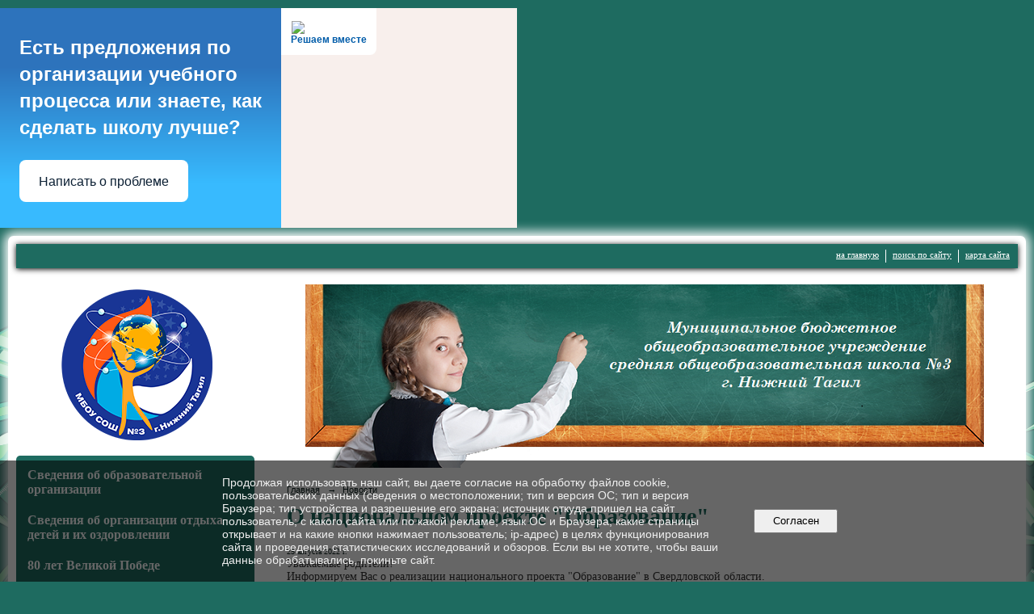

--- FILE ---
content_type: text/html; charset=utf-8
request_url: https://www.school3ntagil.ru/4902/13325.html
body_size: 8644
content:
<!DOCTYPE html>
<html>
<head>
  <title>МБОУ СОШ №3. О национальном проекте "Образование"</title>
   <meta http-equiv="Content-Type" content="text/html; charset=utf-8" />

  <meta name="keywords" content=""/>
  <meta name="description" content=""/>
  <meta name="copyright" content="Powered by Nubex"/>

   <link rel="canonical" href="https://www.school3ntagil.ru/4902/13325.html" />

  <meta name='yandex-verification' value='7d2abd034bbcf2b8' />

  <meta property="og:type" content="article"/>
  <meta property="og:title" content="О национальном проекте &quot;Образование&quot;"/>
  <meta property="og:description" content="Уважаемые родители!
Информируем Вас о реализации национального проекта &quot;Образование&quot; в Свердловской области."/>
  <meta property="og:url" content="http://www.school3ntagil.ru/4902/13325.html?updated=202208250627"/>
  <meta property="og:image" content="http://www.school3ntagil.ruhttps://r1.nubex.ru/s1782-c32/8b46a2d789_fit-in~160x160__f2978_ca.jpg?updated=202208250627"/>



<link href="https://static.nubex.ru/current/plain/_build/build_fluid.css?mtime=1766067391" type="text/css" rel="stylesheet" media="all"/>
<link href="/_data/css/styles_other.css?mtime=1769392224" type="text/css" rel="stylesheet" media="all"/>

<!--[if lt IE 9]>
<link href="/_data/css/styles_ie.css?mtime=1769392224" type="text/css" rel="stylesheet" media="all"/>
<![endif]-->

<script src='https://pos.gosuslugi.ru/bin/script.min.js'></script> 
<style>
#js-show-iframe-wrapper{position:relative;display:flex;align-items:center;justify-content:center;width:50%;min-width:293px;max-width:50%;background:linear-gradient(138.4deg,#38bafe 26.49%,#2d73bc 79.45%);color:#fff;cursor:pointer}#js-show-iframe-wrapper .pos-banner-fluid *{box-sizing:border-box}#js-show-iframe-wrapper .pos-banner-fluid .pos-banner-btn_2{display:block;width:240px;min-height:56px;font-size:18px;line-height:24px;cursor:pointer;background:#0d4cd3;color:#fff;border:none;border-radius:8px;outline:0}#js-show-iframe-wrapper .pos-banner-fluid .pos-banner-btn_2:hover{background:#1d5deb}#js-show-iframe-wrapper .pos-banner-fluid .pos-banner-btn_2:focus{background:#2a63ad}#js-show-iframe-wrapper .pos-banner-fluid .pos-banner-btn_2:active{background:#2a63ad}@-webkit-keyframes fadeInFromNone{0%{display:none;opacity:0}1%{display:block;opacity:0}100%{display:block;opacity:1}}@keyframes fadeInFromNone{0%{display:none;opacity:0}1%{display:block;opacity:0}100%{display:block;opacity:1}}@font-face{font-family:LatoWebLight;src:url(https://pos.gosuslugi.ru/bin/fonts/Lato/fonts/Lato-Light.woff2) format("woff2"),url(https://pos.gosuslugi.ru/bin/fonts/Lato/fonts/Lato-Light.woff) format("woff"),url(https://pos.gosuslugi.ru/bin/fonts/Lato/fonts/Lato-Light.ttf) format("truetype");font-style:normal;font-weight:400}@font-face{font-family:LatoWeb;src:url(https://pos.gosuslugi.ru/bin/fonts/Lato/fonts/Lato-Regular.woff2) format("woff2"),url(https://pos.gosuslugi.ru/bin/fonts/Lato/fonts/Lato-Regular.woff) format("woff"),url(https://pos.gosuslugi.ru/bin/fonts/Lato/fonts/Lato-Regular.ttf) format("truetype");font-style:normal;font-weight:400}@font-face{font-family:LatoWebBold;src:url(https://pos.gosuslugi.ru/bin/fonts/Lato/fonts/Lato-Bold.woff2) format("woff2"),url(https://pos.gosuslugi.ru/bin/fonts/Lato/fonts/Lato-Bold.woff) format("woff"),url(https://pos.gosuslugi.ru/bin/fonts/Lato/fonts/Lato-Bold.ttf) format("truetype");font-style:normal;font-weight:400}@font-face{font-family:RobotoWebLight;src:url(https://pos.gosuslugi.ru/bin/fonts/Roboto/Roboto-Light.woff2) format("woff2"),url(https://pos.gosuslugi.ru/bin/fonts/Roboto/Roboto-Light.woff) format("woff"),url(https://pos.gosuslugi.ru/bin/fonts/Roboto/Roboto-Light.ttf) format("truetype");font-style:normal;font-weight:400}@font-face{font-family:RobotoWebRegular;src:url(https://pos.gosuslugi.ru/bin/fonts/Roboto/Roboto-Regular.woff2) format("woff2"),url(https://pos.gosuslugi.ru/bin/fonts/Roboto/Roboto-Regular.woff) format("woff"),url(https://pos.gosuslugi.ru/bin/fonts/Roboto/Roboto-Regular.ttf) format("truetype");font-style:normal;font-weight:400}@font-face{font-family:RobotoWebBold;src:url(https://pos.gosuslugi.ru/bin/fonts/Roboto/Roboto-Bold.woff2) format("woff2"),url(https://pos.gosuslugi.ru/bin/fonts/Roboto/Roboto-Bold.woff) format("woff"),url(https://pos.gosuslugi.ru/bin/fonts/Roboto/Roboto-Bold.ttf) format("truetype");font-style:normal;font-weight:400}@font-face{font-family:ScadaWebRegular;src:url(https://pos.gosuslugi.ru/bin/fonts/Scada/Scada-Regular.woff2) format("woff2"),url(https://pos.gosuslugi.ru/bin/fonts/Scada/Scada-Regular.woff) format("woff"),url(https://pos.gosuslugi.ru/bin/fonts/Scada/Scada-Regular.ttf) format("truetype");font-style:normal;font-weight:400}@font-face{font-family:ScadaWebBold;src:url(https://pos.gosuslugi.ru/bin/fonts/Scada/Scada-Bold.woff2) format("woff2"),url(https://pos.gosuslugi.ru/bin/fonts/Scada/Scada-Bold.woff) format("woff"),url(https://pos.gosuslugi.ru/bin/fonts/Scada/Scada-Bold.ttf) format("truetype");font-style:normal;font-weight:400}@font-face{font-family:Geometria;src:url(https://pos.gosuslugi.ru/bin/fonts/Geometria/Geometria.eot);src:url(https://pos.gosuslugi.ru/bin/fonts/Geometria/Geometria.eot?#iefix) format("embedded-opentype"),url(https://pos.gosuslugi.ru/bin/fonts/Geometria/Geometria.woff) format("woff"),url(https://pos.gosuslugi.ru/bin/fonts/Geometria/Geometria.ttf) format("truetype");font-weight:400;font-style:normal}@font-face{font-family:Geometria-ExtraBold;src:url(https://pos.gosuslugi.ru/bin/fonts/Geometria/Geometria-ExtraBold.eot);src:url(https://pos.gosuslugi.ru/bin/fonts/Geometria/Geometria-ExtraBold.eot?#iefix) format("embedded-opentype"),url(https://pos.gosuslugi.ru/bin/fonts/Geometria/Geometria-ExtraBold.woff) format("woff"),url(https://pos.gosuslugi.ru/bin/fonts/Geometria/Geometria-ExtraBold.ttf) format("truetype");font-weight:800;font-style:normal}
</style>

<style>
#js-show-iframe-wrapper{background:var(--pos-banner-fluid-22__background)}#js-show-iframe-wrapper .pos-banner-fluid .pos-banner-btn_2{width:100%;min-height:52px;background:#fff;color:#0b1f33;font-size:16px;font-family:LatoWeb,sans-serif;font-weight:400;padding:0;line-height:1.2}#js-show-iframe-wrapper .pos-banner-fluid .pos-banner-btn_2:active,#js-show-iframe-wrapper .pos-banner-fluid .pos-banner-btn_2:focus,#js-show-iframe-wrapper .pos-banner-fluid .pos-banner-btn_2:hover{background:#e4ecfd}#js-show-iframe-wrapper .bf-22{position:relative;display:grid;grid-template-columns:var(--pos-banner-fluid-22__grid-template-columns);grid-template-rows:var(--pos-banner-fluid-22__grid-template-rows);width:100%;max-width:var(--pos-banner-fluid-22__max-width);box-sizing:border-box;grid-auto-flow:row dense}#js-show-iframe-wrapper .bf-22__decor{background:var(--pos-banner-fluid-22__bg-url) var(--pos-banner-fluid-22__bg-url-position) no-repeat;background-size:cover;background-color:#f8efec;position:relative}#js-show-iframe-wrapper .bf-22__content{display:flex;flex-direction:column;padding:var(--pos-banner-fluid-22__content-padding);grid-row:var(--pos-banner-fluid-22__content-grid-row);justify-content:center}#js-show-iframe-wrapper .bf-22__text{margin:var(--pos-banner-fluid-22__text-margin);font-size:var(--pos-banner-fluid-22__text-font-size);line-height:1.4;font-family:LatoWeb,sans-serif;font-weight:700;color:#fff}#js-show-iframe-wrapper .bf-22__bottom-wrap{display:flex;flex-direction:row;align-items:center}#js-show-iframe-wrapper .bf-22__logo-wrap{position:absolute;top:var(--pos-banner-fluid-22__logo-wrap-top);left:var(--pos-banner-fluid-22__logo-wrap-right);padding:var(--pos-banner-fluid-22__logo-wrap-padding);background:#fff;border-radius:0 0 8px 0}#js-show-iframe-wrapper .bf-22__logo{width:var(--pos-banner-fluid-22__logo-width);margin-left:1px}#js-show-iframe-wrapper .bf-22__slogan{font-family:LatoWeb,sans-serif;font-weight:700;font-size:var(--pos-banner-fluid-22__slogan-font-size);line-height:1.2;color:#005ca9}#js-show-iframe-wrapper .bf-22__btn-wrap{width:100%;max-width:var(--pos-banner-fluid-22__button-wrap-max-width)}
</style >
<div id='js-show-iframe-wrapper'>
  <div class='pos-banner-fluid bf-22'>

    <div class='bf-22__decor'>
      <div class='bf-22__logo-wrap'>
        <img
          class='bf-22__logo'
          src='https://pos.gosuslugi.ru/bin/banner-fluid/gosuslugi-logo-blue.svg'
          alt='Госуслуги'
        />
        <div class='bf-22__slogan'>Решаем вместе</div >
      </div >
    </div >
    <div class='bf-22__content'>
      <div class='bf-22__text'>
        Есть предложения по организации учебного процесса или знаете, как сделать школу лучше?
      </div >

      <div class='bf-22__bottom-wrap'>
        <div class='bf-22__btn-wrap'>
          <!-- pos-banner-btn_2 не удалять; другие классы не добавлять -->
          <button
            class='pos-banner-btn_2'
            type='button'
          >Написать о проблеме
          </button >
        </div >
      </div>
    </div >

  </div >
</div >
<script>

(function(){
  "use strict";function ownKeys(e,t){var n=Object.keys(e);if(Object.getOwnPropertySymbols){var o=Object.getOwnPropertySymbols(e);if(t)o=o.filter(function(t){return Object.getOwnPropertyDescriptor(e,t).enumerable});n.push.apply(n,o)}return n}function _objectSpread(e){for(var t=1;t<arguments.length;t++){var n=null!=arguments[t]?arguments[t]:{};if(t%2)ownKeys(Object(n),true).forEach(function(t){_defineProperty(e,t,n[t])});else if(Object.getOwnPropertyDescriptors)Object.defineProperties(e,Object.getOwnPropertyDescriptors(n));else ownKeys(Object(n)).forEach(function(t){Object.defineProperty(e,t,Object.getOwnPropertyDescriptor(n,t))})}return e}function _defineProperty(e,t,n){if(t in e)Object.defineProperty(e,t,{value:n,enumerable:true,configurable:true,writable:true});else e[t]=n;return e}var POS_PREFIX_22="--pos-banner-fluid-22__",posOptionsInitialBanner22={background:"linear-gradient(#2d73bc 26.49%,#38bafe 79.45%)","grid-template-columns":"100%","grid-template-rows":"262px auto","max-width":"100%","text-font-size":"20px","text-margin":"0 0 24px 0","button-wrap-max-width":"100%","bg-url":"url('https://pos.gosuslugi.ru/bin/banner-fluid/18/banner-fluid-bg-18-2.svg')","bg-url-position":"right bottom","content-padding":"26px 24px 24px","content-grid-row":"0","logo-wrap-padding":"16px 12px 12px","logo-width":"65px","logo-wrap-top":"0","logo-wrap-left":"0","slogan-font-size":"12px"},setStyles=function(e,t){var n=arguments.length>2&&void 0!==arguments[2]?arguments[2]:POS_PREFIX_22;Object.keys(e).forEach(function(o){t.style.setProperty(n+o,e[o])})},removeStyles=function(e,t){var n=arguments.length>2&&void 0!==arguments[2]?arguments[2]:POS_PREFIX_22;Object.keys(e).forEach(function(e){t.style.removeProperty(n+e)})};function changePosBannerOnResize(){var e=document.documentElement,t=_objectSpread({},posOptionsInitialBanner22),n=document.getElementById("js-show-iframe-wrapper"),o=n?n.offsetWidth:document.body.offsetWidth;if(o>340)t["button-wrap-max-width"]="209px";if(o>482)t["content-padding"]="24px",t["text-font-size"]="24px";if(o>568)t["grid-template-columns"]="1fr 292px",t["grid-template-rows"]="100%",t["content-grid-row"]="1",t["content-padding"]="32px 24px",t["bg-url-position"]="calc(100% + 35px) bottom";if(o>610)t["bg-url-position"]="calc(100% + 12px) bottom";if(o>726)t["bg-url-position"]="right bottom";if(o>783)t["grid-template-columns"]="1fr 390px";if(o>820)t["grid-template-columns"]="1fr 420px",t["bg-url-position"]="right bottom";if(o>1098)t["bg-url"]="url('https://pos.gosuslugi.ru/bin/banner-fluid/18/banner-fluid-bg-18-3.svg')",t["bg-url-position"]="calc(100% + 55px) bottom",t["grid-template-columns"]="1fr 557px",t["text-font-size"]="32px",t["content-padding"]="32px 32px 32px 50px",t["logo-width"]="78px",t["slogan-font-size"]="15px",t["logo-wrap-padding"]="20px 16px 16px";if(o>1422)t["max-width"]="1422px",t["grid-template-columns"]="1fr 720px",t["content-padding"]="32px 48px 32px 160px",t.background="linear-gradient(90deg, #2d73bc 5.49%,#38bafe 59.45%, #f8efec 60%)";setStyles(t,e)}changePosBannerOnResize(),window.addEventListener("resize",changePosBannerOnResize),window.onunload=function(){var e=document.documentElement,t=_objectSpread({},posOptionsInitialBanner22);window.removeEventListener("resize",changePosBannerOnResize),removeStyles(t,e)};
})()
</script>
 <script>Widget("https://pos.gosuslugi.ru/form", 257402)</script>


</head>

    

<body class="cntSizeMiddle  fluid  site-theme-unsaved font_size_standart c18 l7"
 data-hash="59211bd84abcd191e1f1eaceab229b0b">

    




<div class="container container_12  containerWide">
        <div class="row">
        <div class="grid_12">
           
    <div  data-readable="1"  class="serviceMenu  serviceMenuAlignRight clearfix">
        <div class="serviceMenuContainer">

                        <ul class="serviceMenuNav pullRight">
                                    <li >
                        <a id="service_menu_top_first_page"
                           href="/"
                           >на главную</a>
                                            </li>
                                    <li >
                        <a id="service_menu_top_search"
                           href="/search/"
                           >поиск по сайту</a>
                                            </li>
                                    <li >
                        <a id="service_menu_top_map"
                           href="/map/"
                           >карта сайта</a>
                                            </li>
                            </ul>

            
        </div>
    </div>

	    </div>
    </div>
    
            <div class="row">
            <div class="grid_3 columnNarrow">
                    <div class="columnNarrowLogo">
        <div class="logo">
            <div class="align_center_to_left">
                <div class="align_center_to_right">
            <a href="/"><img src="https://r1.nubex.ru/s1782-c32/f3747_7a/39e21fc9b3e4d117053fdbf1d1d2491c.png" border="0" alt="" title="" /></a>
                    </div>
                </div>
        </div>
    </div>
                        
  <div  data-readable="2"  class="widget_mainmenu_column widget_mainmenu_column_6261">
     

<nav  class="mainMenuVertical menuExpandCurrent mainMenuStyleS14 mainMenuPullDown clearfix">

  <ul>

    <li class="item hasChildren first">
        <a href="/sveden/">Сведения об образовательной организации</a>
                            <ul class="mainMenuDropDown">
                <li><a href="/sveden/common/">Основные сведения</a></li>
                <li><a href="/sveden/struct/">Структура и органы управления образовательной организацией</a></li>
                <li><a href="/sveden/document/">Документы</a></li>
                <li><a href="/sveden/education/">Образование</a></li>
                <li><a href="/sveden/managers/">Руководство</a></li>
                <li><a href="/sveden/employees/">Педагогический состав</a></li>
                <li><a href="/sveden/objects/">Материально-техническое обеспечение и оснащенность образовательного процесса. Доступная среда</a></li>
                <li><a href="/sveden/paid_edu/">Платные образовательные услуги</a></li>
                <li><a href="/sveden/budget/">Финансово-хозяйственная деятельность</a></li>
                <li><a href="/sveden/vacant/">Вакантные места для приема (перевода) обучающихся</a></li>
                <li><a href="/sveden/grants/">Стипендии и меры поддержки обучающихся</a></li>
                <li><a href="/sveden/inter/">Международное сотрудничество</a></li>
                <li><a href="/sveden/catering/">Организация питания в образовательной организации</a></li>
                <li><a href="/sveden/eduStandarts/">Образовательные стандарты и требования</a></li>
                            </ul>
        
     </li>

    <li class="item hasChildren">
        <a href="/17126/">Сведения об организации отдыха детей и их оздоровлении</a>
                            <ul class="mainMenuDropDown">
                <li><a href="/17126/17172/">Об организации отдыха детей и их оздоровления</a></li>
                <li><a href="/17126/17184/">Деятельность</a></li>
                <li><a href="/17126/17186/">Материально-техническое обеспечение и оснащенность организации отдыха детей и их оздоровления</a></li>
                <li><a href="/17126/17188/">Услуги, в том числе платные, предоставляемые организацией отдыха детей и их оздоровления</a></li>
                <li><a href="/17126/17190/">Доступная среда</a></li>
                            </ul>
        
     </li>

    <li class="item hasChildren">
        <a href="/8718/">80 лет Великой  Победе</a>
                            <ul class="mainMenuDropDown">
                <li><a href="/8718/10449/">Бессмертный полк</a></li>
                            </ul>
        
     </li>

    <li class="item">
        <a href="/13931/">Национальный проект «Образование»</a>
                
     </li>

    <li class="item">
        <a href="/9506/">Всероссийская олимпиада школьников</a>
                
     </li>

    <li class="item">
        <a href="/10677/">НЕЗАВИСИМАЯ ОЦЕНКА КАЧЕСТВА</a>
                
     </li>

    <li class="item hasChildren">
        <a href="/10764/">ЭНЦИКЛОПЕДИЯ БЕЗОПАСНОСТИ</a>
                            <ul class="mainMenuDropDown">
                <li><a href="/10764/10766/">Дорожная безопасность</a></li>
                <li><a href="/10764/10768/">Пожарная безопасность</a></li>
                <li><a href="/10764/10770/">Информационная безопасность</a></li>
                <li><a href="/10764/10772/">Безопасность на водных объектах</a></li>
                <li><a href="/10764/10774/">Антитеррористическая безопасность</a></li>
                <li><a href="/10764/10776/">Безопасность на железной дороге</a></li>
                <li><a href="/10764/personal_safety/">Личная безопасность</a></li>
                            </ul>
        
     </li>

    <li class="item">
        <a href="/15965/">Навигатор Профилактики</a>
                
     </li>

    <li class="item hasChildren">
        <a href="/4745/">Жизнь школы</a>
                            <ul class="mainMenuDropDown">
                <li><a href="/4745/history/">История школы</a></li>
                <li><a href="/4745/5525/">Информационная безопасность</a></li>
                <li><a href="/4745/4914/">Музей авиации и космонавтики</a></li>
                <li><a href="/4745/10743/">Школьный спортивный клуб</a></li>
                <li><a href="/4745/18392/">Школьный театр</a></li>
                <li><a href="/4745/18396/">Школьный медиацентр</a></li>
                <li><a href="/4745/18394/">Школьный хор</a></li>
                            </ul>
        
     </li>

    <li class="item">
        <a href="/14154/">НАСТАВНИЧЕСТВО</a>
                
     </li>

    <li class="item">
        <a href="/8868/">ДИСТАНЦИОННОЕ ОБУЧЕНИЕ</a>
                
     </li>

    <li class="item">
        <a href="/5011/">Государственная итоговая аттестация</a>
                
     </li>

    <li class="item">
        <a href="/5190/">Родителям</a>
                
     </li>

    <li class="item">
        <a href="/8385/">ПРОФОРИЕНТАЦИЯ</a>
                
     </li>

    <li class="item hasChildren">
        <a href="/4885/">Профсоюз</a>
                            <ul class="mainMenuDropDown">
                <li><a href="/4885/4887/">Состав профкома</a></li>
                            </ul>
        
     </li>

    <li class="item">
        <a href="/contact/">Контакты</a>
                
     </li>

    <li class="item">
        <a href="/4975/">Обратная связь</a>
                
     </li>

    <li class="item">
        <a href="/6626/">Противодействие коррупции</a>
                
     </li>

    <li class="item">
        <a href="/7604/">Методические материалы</a>
                
     </li>

    <li class="item hasChildren">
        <a href="/15427/">АККРЕДИТАЦИОННЫЙ МОНИТОРИНГ</a>
                            <ul class="mainMenuDropDown">
                <li><a href="/15427/15619/">1. Личный кабинет в федеральной государственной информационной системе «Моя школа»</a></li>
                <li><a href="/15427/15621/">2. Локальный нормативный акт об электронной информационно- образовательной среде</a></li>
                <li><a href="/15427/15623/">3. Доступ к цифровой электронной библиотеке (или иным электронным образовательным ресурсам)</a></li>
                <li><a href="/15427/15627/">4. Доступ к электронной системе учета обучающихся, учета и хранения их образовательных результатов (электронный журнал, электронный дневник)</a></li>
                <li><a href="/15427/15629/">5. Доступ к электронному портфолио обучающихся</a></li>
                <li><a href="/15427/15631/">6. Доступ к учебному плану, рабочим программам учебных предметов, учебных курсов (в том числе внеурочной деятельности), учебных модулей</a></li>
                <li><a href="/15427/15635/">7. Доступ к информационно-телекоммуникационной сети «Интернет»</a></li>
                            </ul>
        
     </li>

    <li class="item last">
        <a href="/17331/">Соципльный кластер</a>
                
     </li>
</ul>

</nav>
  </div>
  <div  data-readable="3"  class="widget_search_column widget_search_column_4509">
  
    
    <div class="wgSearchPrew wgClose">

      <form action="/search/" method="get" class="formPlain clearfix">
        <div class="input">
      <input type="text" name="query" class="formControl sm" id="textGray" value="Поиск по сайту" onfocus="this.id = 'textBlack'; if (this.value == 'Поиск по сайту') this.value = ''" onblur=" this.id = 'textGray'; if (this.value == '') this.value = 'Поиск по сайту'" />
  </div>
        <div class="button">
          <button class="btn btn-primary btn-sm " type="submit" name="" value=""></button>
  </div>
</form>    
    </div>


  </div>
  <div  class="widget_news_column widget_news_column_4769">
      
            <div class="wgTitleClose"><span>Новости школы</span></div>    
    <div class="wgNews wgClose wgNewsStyleS3">
	                    <div  data-readable="4" >
            

<div class="shortitem clearfix">

    <div class="link-title-small"><a href="/4902/18658.html"    >Организация учебного процесса в период холодов</a></div>

    <div class="datetime ">
    13&nbsp;января&nbsp;2026 г.
</div>
      
    
    <div class="image">
            <img src="https://r1.nubex.ru/s1782-c32/cf54a1917a_fit-in~160x160__f5467_7b.jpg" width="99" height="160" alt=""  />
        </div>
    

		<div class="notice">
        <a href="/4902/18658.html"    >Уважаемые родители и ребята!<br /><br />
Согласно санитарным правилам (СанПиН 2.4.2.2821-10), школьникам Свердловской области можно не ходить в школу при следующих условиях:<br /><br />
учащимся 1-4 классов — при температуре от -25 градусов с ветром и от -28 градусов без ветра;<br />
учащимся 5-9 классов — при температуре от -28 градусов с ветром и от -30 градусов без ветра;<br />
учащимся 10-11 классов — при температуре от -30 с ветром и от -32 градусов без ветра.</a>
		</div>

    <div class="wgDelim"></div>


</div>              </div>
                      <div  data-readable="5" >
            

<div class="shortitem clearfix">

    <div class="link-title-small"><a href="/4902/18549.html"    >Счастливого Рождества!</a></div>

    <div class="datetime ">
    7&nbsp;января&nbsp;2026 г.
</div>
      
    
    <div class="image">
            <img src="https://r1.nubex.ru/s1782-c32/6930d812ee_fit-in~160x160__f5448_a6.jpg" width="160" height="90" alt=""  />
        </div>
    

		<div class="notice">
        <a href="/4902/18549.html"    >Уважаемые родители, дорогие ребята!<br />
От всей души поздравляем вас со светлым праздником Рождества Христова!</a>
		</div>

    <div class="wgDelim"></div>


</div>              </div>
                      <div  data-readable="6" >
            

<div class="shortitem clearfix">

    <div class="link-title-small"><a href="/4902/18544.html"    >С Новым годом, дорогие друзья!</a></div>

    <div class="datetime ">
    31&nbsp;декабря&nbsp;2025 г.
</div>
      
    
    <div class="image">
            <img src="https://r1.nubex.ru/s1782-c32/fac5ffb388_fit-in~160x160__f5446_e3.jpg" width="106" height="160" alt=""  />
        </div>
    

		<div class="notice">
        <a href="/4902/18544.html"    >Уважаемые родители, дорогие ребята!<br />
От всей души поздравляем всех с наступающим Новым годом!</a>
		</div>

    <div class="wgDelim"></div>


</div>              </div>
            </div>

  </div>
    
            </div>
            <div class="grid_9 columnWide">
                    
<header class="headerWrapper ">
    <div class="headerImage">
        <div class="logoAndInfoWrapper">
                    <div class="contactInfoPlace">
                <div class="text content">
                    <p><br />
&nbsp;</p>
                </div>
            </div>
        
                </div>

    </div>
</header>
                    <div class="grid_12  alpha omega columnWide siteContent">
                <div class="columnWidePadding">
                <div class="path">
                       <span><a href="/">Главная</a>
           <em>&rarr;</em></span>
                               <span><a href="/4902/">Новости</a>
           </span>
                        </div>
                	<h1 >О национальном проекте "Образование"</h1>

            </div>
            <div class="newsDetail">
                <div class="columnWidePadding"  data-readable="7" >
                    <div class="datetime ">
    25&nbsp;августа&nbsp;2022 г.
</div>                </div>

                                        <div class="cb cb-text cb-padding-side"
         style="padding-top: 0px; padding-bottom: 20px"
            data-readable="8" >
        <div class="content"  data-readable="9" ><p><span style="font-size:14px;">Уважаемые родители!<br />
Информируем Вас о реализации национального проекта &quot;Образование&quot; в Свердловской области.</span></p>
</div>
    </div>
    <div class="cb cb-video cb-padding-side"
         style="padding-top: 0px; padding-bottom: 20px"
            data-readable="10" >
        <iframe width="100%"
        height="200"
        src="https://www.youtube.com/embed/R8JN7i_y620?rel=0&amp;controls=0&amp;showinfo=0"
        allow="accelerometer; autoplay; clipboard-write; encrypted-media; gyroscope; picture-in-picture; web-share;"        frameborder="0" webkitAllowFullScreen mozallowfullscreen allowfullscreen></iframe>

    </div>
    <div class="cb cb-video cb-padding-side"
         style="padding-top: 0px; padding-bottom: 20px"
            data-readable="11" >
        <iframe width="100%"
        height="200"
        src="https://www.youtube.com/embed/Sn2TQ5IEhSw?rel=0&amp;controls=0&amp;showinfo=0"
        allow="accelerometer; autoplay; clipboard-write; encrypted-media; gyroscope; picture-in-picture; web-share;"        frameborder="0" webkitAllowFullScreen mozallowfullscreen allowfullscreen></iframe>

    </div>
    <div class="cb cb-video cb-padding-side"
         style="padding-top: 0px; padding-bottom: 20px"
            data-readable="12" >
        <iframe width="100%"
        height="200"
        src="https://www.youtube.com/embed/uMXUS7QFhhU?rel=0&amp;controls=0&amp;showinfo=0"
        allow="accelerometer; autoplay; clipboard-write; encrypted-media; gyroscope; picture-in-picture; web-share;"        frameborder="0" webkitAllowFullScreen mozallowfullscreen allowfullscreen></iframe>

    </div>
                
                
                
                
            </div>
        </div>
            </div>
        </div>
    


        <div class="row">
        <div class="grid_12">
            <footer class="footer">
	<div class="container clearfix"  data-readable="13" >
		<div class="copyright">
        <p><a href="https://www.school3ntagil.ru/personal_data_politics/">Политика в отношении обработки персональных данных</a></p>

<p>МБОУ СОШ №3, г. Нижний Тагил, 2025&nbsp;г.</p>

                    <div class="core">
                            &copy; Конструктор&nbsp;сайтов&nbsp;<a href="http://nubex.ru" target="_blank">Nubex.ru</a>
                        </div>
        		</div>
		<div class="counters">
            
		</div>
		<div class="clear">&nbsp;</div>
	</div>
</footer>
        </div>
    </div>
    </div>





<script type="text/javascript" src="https://static.nubex.ru/current/plain/_build/build.min.js?mtime=1766067391"></script>



    <div id="agreedBanner" style="display: block; width: 100%; position: fixed; left:0; bottom: 0; z-index: 10000; background-color: rgba(0,0,0,0.6); color: #EFEFEF; margin: 0; padding: 1rem; font-size: 14px; font-family: Arial, sans-serif;">
        <form action="/agreed/" method="post">
        <table style="width: 100%">
            <tr>
                <td style="width: 20%;"></td>
                <td>
                    Продолжая использовать наш сайт, вы даете согласие на обработку файлов cookie, пользовательских данных (сведения о местоположении; тип и версия ОС; тип и версия Браузера; тип устройства и разрешение его экрана; источник откуда пришел на сайт пользователь; с какого сайта или по какой рекламе; язык ОС и Браузера; какие страницы открывает и на какие кнопки нажимает пользователь; ip-адрес) в целях функционирования сайта и проведения статистических исследований и обзоров. Если вы не хотите, чтобы ваши данные обрабатывались, покиньте сайт.
                </td>
                <td style="width: 10%; text-align: right;">
                    <button id="agreedBtn" type="submit" style="padding:0.4em 1em;">&nbsp;&nbsp;Согласен&nbsp;&nbsp;</button>
                </td>
                <td style="width: 20%;"></td>
            </tr>
        </table>
        </form>
    </div>
    <script>
        $(document).ready(function() {
            $('#agreedBtn').bind('click', (e) => {
                    jQuery.ajax('/agreed/');
                    $('#agreedBanner').hide();
                    e.preventDefault();
            });
        })
    </script>
</body>
</html>


--- FILE ---
content_type: text/css
request_url: https://static.nubex.ru/current/plain/css/blocks/footer/style_s16.css?date=20250306
body_size: 2701
content:
.footer {
    --footer-link-color: hsl(var(--footer-text-h), var(--footer-text-s), calc(var(--footer-text-l) + 20%));
    --footer-bg-color-light-3: hsl(var(--footer-bg-h), var(--footer-bg-s), calc(var(--footer-bg-l) + 3%));
    --svg: url('data:image/svg+xml,<svg version="1.1" xmlns="http://www.w3.org/2000/svg" xmlns:xlink="http://www.w3.org/1999/xlink" x="0px" y="0px" width="150px" height="13px" viewBox="0 -5 150 13" enable-background="new 0 -5 150 13" xml:space="preserve"><path fill="black" d="M0,5c3.495,0,3.516,3,7.51,3c3.995,0,4.036-3,7.448-3H0z M15.005,5c3.495,0,3.517,3,7.511,3c3.994,0,4.035-3,7.447-3H15.005 z M30.009,5c3.496,0,3.517,3,7.511,3c3.995,0,4.036-3,7.448-3H30.009z M45.015,5c3.494,0,3.516,3,7.51,3s4.035-3,7.447-3H45.015z M60.019,5c3.496,0,3.517,3,7.511,3c3.995,0,4.036-3,7.448-3H60.019z M75.024,5c3.494,0,3.516,3,7.51,3c3.993,0,4.034-3,7.446-3 H75.024z M90.027,5c3.496,0,3.518,3,7.512,3s4.035-3,7.447-3H90.027z M105.033,5c3.494,0,3.516,3,7.51,3s4.035-3,7.447-3H105.033z M120.037,5c3.496,0,3.518,3,7.511,3c3.995,0,4.036-3,7.448-3H120.037z M135.043,5c3.494,0,3.516,3,7.51,3s4.035-3,7.447-3H135.043z M150,5H0V-5h150V5z"/></svg>');
    --svg-bg-pattern: url('data:image/svg+xml,<svg width="3" height="46" viewBox="0 0 3 46" fill="none" xmlns="http://www.w3.org/2000/svg"><path d="M2 0H0V46H2V0Z" fill="black"/></svg>');
}

.footer { display: block; position: relative; margin: 20px 0 0 0; padding: 0; }

.footer .container { display: block; position: relative; padding-top: 10px; overflow: hidden; }
.footer .container { 
    font-weight: normal;
    font-size: 1.1em;
    font-family: var(--footer-font-family); 
}
.footer .container { 
    position: relative;
    color: var(--footer-text-color); 
    background-color: var(--footer-bg-color);
}
.footer .container::after {
    display: block; 
    position: absolute; 
    top: 0; 
    right: 0;
    content: "";
    width: 100%;
    height: 13px;

    background-color: var(--footer-contrast-color);
    mask: var(--svg) left top repeat-x;
}
.footer .container::before {
    display: block; 
    position: absolute; 
    top: 0; 
    right: 0;
    content: "";
    width: 100%;
    height: 100%;

    background-color: var(--footer-bg-color-light-3);
    mask: var(--svg-bg-pattern) repeat;
}

.footer .container .counters { display: block; position: relative; float: right; padding: 1.5em 2.3em 1.5em 2.3em; }

.footer .container .copyright { display: block; position: relative; float: left; min-height: 2.583em; padding: 1.5em 2.3em 1.5em 2.3em; }
.footer .container .copyright p { margin: 0; }
.footer .container .copyright .core { margin-top: 1.2em; font-size: 90%; color: var(--footer-text-color); }
.footer .container .copyright a { color: var(--footer-link-color); }
.footer .container .copyright a:hover { text-decoration: none; }